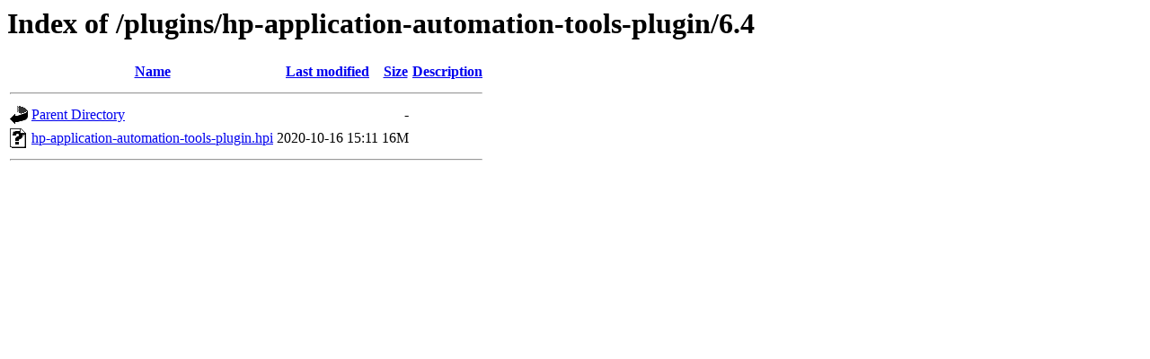

--- FILE ---
content_type: text/html;charset=UTF-8
request_url: https://archives.jenkins.io/plugins/hp-application-automation-tools-plugin/6.4/
body_size: 339
content:
<!DOCTYPE HTML PUBLIC "-//W3C//DTD HTML 3.2 Final//EN">
<html>
 <head>
  <title>Index of /plugins/hp-application-automation-tools-plugin/6.4</title>
 </head>
 <body>
<h1>Index of /plugins/hp-application-automation-tools-plugin/6.4</h1>
  <table>
   <tr><th valign="top"><img src="/icons/blank.gif" alt="[ICO]"></th><th><a href="?C=N;O=D">Name</a></th><th><a href="?C=M;O=A">Last modified</a></th><th><a href="?C=S;O=A">Size</a></th><th><a href="?C=D;O=A">Description</a></th></tr>
   <tr><th colspan="5"><hr></th></tr>
<tr><td valign="top"><img src="/icons/back.gif" alt="[PARENTDIR]"></td><td><a href="/plugins/hp-application-automation-tools-plugin/">Parent Directory</a></td><td>&nbsp;</td><td align="right">  - </td><td>&nbsp;</td></tr>
<tr><td valign="top"><img src="/icons/unknown.gif" alt="[   ]"></td><td><a href="hp-application-automation-tools-plugin.hpi">hp-application-automation-tools-plugin.hpi</a></td><td align="right">2020-10-16 15:11  </td><td align="right"> 16M</td><td>&nbsp;</td></tr>
   <tr><th colspan="5"><hr></th></tr>
</table>
</body></html>
